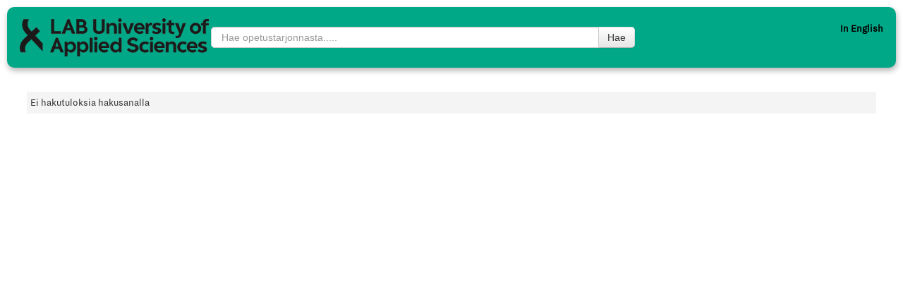

--- FILE ---
content_type: text/html; charset=UTF-8
request_url: https://opetustarjontahaku.lab.fi/search.php?setFacet=enrollmentEndFacet&term=&field=enrollmentEndFacet&val=2024-05-24%7C2024-05-31
body_size: 18054
content:
<!DOCTYPE HTML>
<html>
	<head>
	  <meta http-equiv="Content-Type" content="text/html; charset=utf-8" />
      	  <title>Opetustarjontahaku</title>
    <meta name="viewport" content="width=device-width, initial-scale=1.0">
    
    <link rel="stylesheet" href="bootstrap/css/bootstrap.css" type="text/css" />
    
    <!-- <link rel="stylesheet" href=".js/edugui-jquery-ui.css" type="text/css" />
		<link rel="stylesheet" href="../../core/libs/jquery-ui/jquery-ui.css" type="text/css" /> -->
      
    <link rel="stylesheet" href="css/halflings.css" type="text/css" />
		<script src="js/modernizr.js"></script>
		<script type="text/javascript" src="js/jquery.min.js"></script>
		<script type="text/javascript" src="js/jquery-ui.min.js"></script>
	  <script type="text/javascript" src="js/jquery.cookie.js"></script>
    <link rel="stylesheet" type="text/css" href="css/custom.css.php">
    <link rel="stylesheet" type="text/css" href="css/search.css">
		<link rel="stylesheet" type="text/css" href="css/mobile.css">
		
	  <!--   <link rel='stylesheet' type='text/css' href='../demo/resurssivaraus.css' />-->
	
	<script>
	
	function trace(s) {
		  try { console.log(s) } catch (e) {  }
		}
		
	</script>
	
	</head>
	<body class="studySearchContainer no-inlinesvg">

<script>

// change how many results are shown
function changeSize(val, term, from){
     location.href= "search.php?size="+val+"&term="+term;//+"&from="+from;	  
}


// show all results - needed
function showResults(){
	  $("#results").show();
	  $("#results-wrap").show();
	  $("#result-wrap").hide();
	  adjustSearchBox();
     $(window).scrollTop(prevTop);
}
var prevTop = 0;
//show one result - needed
function showResult(){
	$("#results").hide(); 
   $("#results-wrap").show();
	$("#result-wrap").show();
	adjustSearchBox();
	prevTop = $(window).scrollTop();
   $(window).scrollTop(0);
}

// helper fn for dates - needed
function handleDate(date, hasTime, dbVal){
    if (hasTime) {
        var tmp = date.split("T");
        tmp = tmp[0].split("-");
    }
    else {
         tmp = date.split("-");
    }
    if (dbVal) date = tmp[0]+"-"+tmp[1]+"-"+tmp[2];
    else date = tmp[2]+"."+tmp[1]+"."+tmp[0];
    return date;
	  
}

// change ui language
/*
function changeLang(){

         $(".label.codetag").text("Koodi");
         $(".label.timing").text("Opinto alkamassa");
         $(".label.description").text("Description");
         $(".label.language").text("Teaching language");
         $(".label.qualifications").text("Qualifications");
         $(".label.furtherInfo").text("Further information");
         $(".label.degree-progs").text("Degree programmes");
         $("#type-title").text("Type");
         
     }
     else  {
    	   if ( $("#search").val() == "Search for studies..") $("#search").val(compVal);
         $(".label.codetag").text("Tunnus");
         $(".label.timing").text("Ajoitus");
         $(".label.description").text("Kuvaus");
         $(".label.language").text("Opetuskieli");
         $(".label.qualifications").text("Vaatimukset");
         $(".label.furtherInfo").text("Lisätietoja");
         $(".label.degree-progs").text("Opetussuunnitelmat");
         $("#type-title").text("Tyyppi");
     }
}
*/
// get search result's information
function selectItem(id){
   
	$("#result-wrap").load("result.php?id="+id+" #result-wrap > div", function(){
		showResult();
		document.location.hash = "result-"+id;
	});
	
}

var recentHash = "";

function checkHash(){
	var hash = document.location.hash;
  
	if (hash) {
	    hash = hash.replace("#result-", "");
	    if (hash == recentHash) {
	      return;
	    }
	    recentHash = hash;
	    selectItem(hash);
	  }
	  
}


// update facet list
function updateFacets(facets, term){
     
    var facetStr = "";

    var nextAutumn = "Ensi syksy";
    var nextSpring = "Ensi kevät";
    var nextYear = "Ensi lukuvuosi";
    var nowStarting = "Koulutus alkaa nyt";
    var summer = "Kesällä";
    var summerstudy = "Kesäopinto";
    var enrollStart = "Ilmoittautuminen alkamassa";
    var enrollEnd = "Vielä ehdit ilmoittautua";
    var fi = "Suomi";
    var en = "Englanti";
    var sv = "Ruotsi";
    var all = "Virtuaaliopetus";
    var none = "Lähiopetus";
    var partly = "Virtuaali- ja lähiopetus";
    
    //nimet
    $(".facet.timing, .btn.timing").each(function(i,e){ 
    	 var name = $.trim($(this).find("span.name").text());
       if ( $(this).find("span.count").text() =="(0)") $(this).remove();
    	 else if ( name == "01.08.2026 - 01.01.2027") $(this).find("span.name").text(nextAutumn);
    	 else if ( name == "01.01.2027 - 01.07.2027") $(this).find("span.name").text(nextSpring);
    	 else if ( name == "01.08.2026 - 01.07.2027") $(this).find("span.name").text(nextYear);
    	 else if ( name == "2026-01-19 - 2026-01-19") $(this).find("span.name").text(nowStarting);
    	 else if ( name == "01.05.2026 - 01.09.2026") $(this).find("span.name").text(summer);
       else if ( name == "timingFacetFilter|summerstudy") {
         $(this).find("span.name").text(summerstudy);
         if($("#facet-timingFacet").length > 0 && $(e).hasClass("facet") ) {
             $("#facet-timingFacet").siblings(".facets").append( $(e).parent().html() );
             $(e).parent().parent().hide();
             $(e).parent().hide();
         }
       }
    });
    $(".facet.enroll,.btn.enroll").each(function(i,e){ 
        var name = $.trim($(this).find("span.name").text());
        if ( $(e).find("span.count").text() =="(0)") $(this).remove();
        else if ( name == "19.01.2026 - 26.01.2026") {
        	   if ( $(e).hasClass("start") ) $(this).find("span.name").text(enrollStart);
        	   if ( $(e).hasClass("end") ) {
                 $(e).find("span.name").text(enrollEnd);
                 if (  $("#facet-enrollmentEndFacet").is(":visible") && $("#facet-enrollmentStartFacet").length > 0 && $(e).hasClass("facet") ) {
                     $("#facet-enrollmentStartFacet").siblings(".facets").append( $(e).parent().html() );
                     $("#facet-enrollmentEndFacet").siblings(".facets").hide()
                     $("#facet-enrollmentEndFacet").hide();
                 }
            }
            
        }
     });
    
    
    // tyypit
    $(".facet.type").each(function(i,e){
        var name = $(this).parent().siblings(".title").text();
        if (i == 0) {
        	   var facetSetName = "Tyyppi";
            $(this).parent().siblings(".title").text(facetSetName).prop("id","type-title");
            $(this).find("span.name").text(name);
        }
        else {
            $(this).parent().siblings(".title").hide();
            $(this).find("span.name").text(name);
            $(this).appendTo($("#type-title").siblings(".facets"));
        }
     });
     $(".btn.type").each(function(i,e){
        var name = $(this).data("name");
        $(this).find("span.name").text(name);
      });
     $(".facet.language, .btn.language").each(function(i,e){ 
         var name = $.trim($(this).find("span.name").text());
         if ( name == "fi") $(this).find("span.name").text(fi);
         else if ( name == "en") $(this).find("span.name").text(en);
         else if ( name == "sv") $(this).find("span.name").text(sv);
      });
     $(".facet.virtualproportion, .btn.virtualproportion").each(function(i,e){ 
         var name = $.trim($(this).find("span.name").text());
         if ( name == "all") $(this).find("span.name").text(all);
         else if ( name == "partly") $(this).find("span.name").text(partly);
         else if ( name == "none") $(this).find("span.name").text(none);
      });
     adjustSearchBox();
}


// helper for adjusting the searchbox size
function adjustSearchBox(){
	//$("#search").width($("#searchbox").width()-73); 
}


var selecting = false;

$(document).ready(function(){
  
       adjustSearchBox();
       updateFacets();
       showResults();
       
       if ( $("#selectedFacets").find(".tag-e").length > 0) $("#selectedFacets").show();
       else $("#selectedFacets").hide();
       
    	  /*$('#searchbox-container').waypoint(function(direction) {
    		   trace('Waypoint triggered.'+direction);
    		   $("#searchbox-container").toggleClass('stuck');
    	  });*/

        
           
         $(window).bind("resize", function(){
        	    adjustSearchBox();
         });

         $("#backtoresults").live("click", function(){
             showResults();
         });
         /*
         $("input#search").focus(function(){
        	  var compVal = "Hae koulutuksia..";
        	  if ( $.cookie("search-lang") && $.cookie("search-lang") == "en") var compVal = "Search for studies..";
        	  if ( $(this).val() == compVal) $(this).val("");
         });
         
         $("input#search").focusout(function(){
        	    var compVal = "Hae koulutuksia..";
             if ( $.cookie("search-lang") && $.cookie("search-lang") == "en") var compVal = "Search for studies..";
             if ( $(this).val() == "") $(this).val(compVal);
         });
         */
         
         /*$("input#search").keyup(function(event){
        	    if (event.which == 13) {
                doSearch($('#search').val());
                showResults();
                $("#search").autocomplete('close');
                adjustSearchBox();
        		 }
         });*/
         

			$("#results .result").live("click", function(){
               selectItem($(this).attr("data-id"));
         });
            
         $(".facet-set .title").live("click", function(){
               $(this).toggleClass("open");
               $(this).parent().find(".facets").slideToggle();
         });

         $(".facet-set ").each(function(i,e){
             var facets = $(this).find(".facets");
             if ( facets.html() == "") $(this).hide();
       });
       checkHash();

       $("#facets-toggle").click(function(){
           $("#facets").toggleClass("open");
           $("#facets .facet-set").toggle();
           $("#facets-toggle .open").toggle();
           $("#facets-toggle .close").toggle();
           
     });
         //$("#size").select2({minimumInputLength:0});
     $("#bottom-part").css("padding-top", $("#top-part").height()+"px");
     });
</script>
<div id="top-part">
            <div id="searchbox-container">
      <div id="searchbox">
         <form id="search-realizations" action="search.php" method="post">
	         <div class="pad form-search" >
	            <input type="hidden" name="clear" value="1" />
	            <div class="input-append" id="search-elements">
	               <input type="text" id="search" name="term" class="span2 search-query" style="width:80%" placeholder="Hae opetustarjonnasta....." value="">
	               <button type="submit" class="btn" class="btn"  id="search-button">Hae</button>                  
	            </div>
	         </div>
           <div id="changelang">
<a class="lang en" href="search.php?lang=en&term=">In English</a>
        </div>
          </form>
          
      </div>
</div>
<div id="selectedFacets"><span class="title">Valitut rajaukset:</span>
             <a
  href="?clear&term=" class="pull-right"
  id="removeFacets">Poista rajaukset</a></div>
</div>
<div id="bottom-part">
<div id="results-wrap" class="row-fluid noresults">
<div id='facets' class='span3'>
<div id="facets-toggle">
   <span class="open"><i class="halflings-icon eye-open"></i>Rajaa hakua</span>
   <span class="close" style="display: none;"><i class="halflings-icon eye-close"></i>Piilota rajaukset</span>
</div>
            					            <div class='facet-set'>
					               <div id='facet-teachingLanguageFacet' class='title open'>Opetuskieli  <i class='opened-icon icon-chevron-down pull-right'></i><i class='closed-icon icon-chevron-right pull-right'></i></div>
					               <div class='facets'></div></div>					            <div class='facet-set'>
					               <div id='facet-virtualProportionFacet' class='title open'>Toteutustapa  <i class='opened-icon icon-chevron-down pull-right'></i><i class='closed-icon icon-chevron-right pull-right'></i></div>
					               <div class='facets'></div></div>					            <div class='facet-set'>
					               <div id='facet-educationalFieldsFacet' class='title open'>Koulutusalat  <i class='opened-icon icon-chevron-down pull-right'></i><i class='closed-icon icon-chevron-right pull-right'></i></div>
					               <div class='facets'></div></div>					            <div class='facet-set'>
					               <div id='facet-degreeProgrammesFacet' class='title open'>Koulutus  <i class='opened-icon icon-chevron-down pull-right'></i><i class='closed-icon icon-chevron-right pull-right'></i></div>
					               <div class='facets'></div></div>					            <div class='facet-set'>
					               <div id='facet-unitFacet' class='title open'>Yksikkö  <i class='opened-icon icon-chevron-down pull-right'></i><i class='closed-icon icon-chevron-right pull-right'></i></div>
					               <div class='facets'></div></div>					            <div class='facet-set'>
					               <div id='facet-officeFacet' class='title open'>Toimipiste  <i class='opened-icon icon-chevron-down pull-right'></i><i class='closed-icon icon-chevron-right pull-right'></i></div>
					               <div class='facets'></div></div>					            <div class='facet-set'>
					               <div id='facet-enrollmentStartFacet' class='title open'>Ilmoittautuminen  <i class='opened-icon icon-chevron-down pull-right'></i><i class='closed-icon icon-chevron-right pull-right'></i></div>
					               <div class='facets'><div class='facet timing enroll start '><a class='plain' href='search.php?setFacet=enrollmentStartFacet&term=&field=enrollmentStartFacet&val=2026-01-19|2026-01-26'><i class='halflings-icon check'></i><span class='name'>19.01.2026 - 26.01.2026</span> <span class='count right-e'>(0)</span></a><a class='remove' href='?unsetFacet=enrollmentStartFacet|2026-01-19|2026-01-26&term='><i class='icon-remove'></i></a></div></div></div>					            <div class='facet-set'>
					               <div id='facet-enrollmentEndFacet' class='title open'>Ilmoittautuminen  <i class='opened-icon icon-chevron-down pull-right'></i><i class='closed-icon icon-chevron-right pull-right'></i></div>
					               <div class='facets'><div class='facet timing enroll end '><a class='plain' href='search.php?setFacet=enrollmentEndFacet&term=&field=enrollmentEndFacet&val=2026-01-19|2026-01-26'><i class='halflings-icon check'></i><span class='name'>19.01.2026 - 26.01.2026</span> <span class='count right-e'>(0)</span></a><a class='remove' href='?unsetFacet=enrollmentEndFacet|2026-01-19|2026-01-26&term='><i class='icon-remove'></i></a></div></div></div>					            <div class='facet-set'>
					               <div id='facet-timingFacet' class='title open'>Opinto alkamassa  <i class='opened-icon icon-chevron-down pull-right'></i><i class='closed-icon icon-chevron-right pull-right'></i></div>
					               <div class='facets'><div class='facet timing timing '><a class='plain' href='search.php?setFacet=timingFacet&term=&field=timingFacet&val=2026-01-19|2026-01-19'><i class='halflings-icon check'></i><span class='name'>19.01.2026 - 19.01.2026</span> <span class='count right-e'>(0)</span></a><a class='remove' href='?unsetFacet=timingFacet|2026-01-19|2026-01-19&term='><i class='icon-remove'></i></a></div><div class='facet timing timing '><a class='plain' href='search.php?setFacet=timingFacet&term=&field=timingFacet&val=2026-08-01|2027-01-01'><i class='halflings-icon check'></i><span class='name'>01.08.2026 - 01.01.2027</span> <span class='count right-e'>(0)</span></a><a class='remove' href='?unsetFacet=timingFacet|2026-08-01|2027-01-01&term='><i class='icon-remove'></i></a></div><div class='facet timing timing '><a class='plain' href='search.php?setFacet=timingFacet&term=&field=timingFacet&val=2027-01-01|2027-07-01'><i class='halflings-icon check'></i><span class='name'>01.01.2027 - 01.07.2027</span> <span class='count right-e'>(0)</span></a><a class='remove' href='?unsetFacet=timingFacet|2027-01-01|2027-07-01&term='><i class='icon-remove'></i></a></div><div class='facet timing timing '><a class='plain' href='search.php?setFacet=timingFacet&term=&field=timingFacet&val=2026-08-01|2027-07-01'><i class='halflings-icon check'></i><span class='name'>01.08.2026 - 01.07.2027</span> <span class='count right-e'>(0)</span></a><a class='remove' href='?unsetFacet=timingFacet|2026-08-01|2027-07-01&term='><i class='icon-remove'></i></a></div></div></div>					            <div class='facet-set'>
					               <div id='facet-timingFacetFilter|summerstudy' class='title open'>Opinto alkamassa  <i class='opened-icon icon-chevron-down pull-right'></i><i class='closed-icon icon-chevron-right pull-right'></i></div>
					               <div class='facets'><div class='facet timing timing '><a class='plain' href='search.php?setFacet=timingFacetFilter&term=&field=timingFacetFilter&val=summerstudy'><i class='halflings-icon check'></i><span class='name'>timingFacetFilter|summerstudy</span> <span class='count right-e'>(0)</span></a><a class='remove' href='?unsetFacet=timingFacetFilter&term='><i class='icon-remove'></i></a></div></div></div>					            <div class='facet-set'>
					               <div id='facet-tagsFacet' class='title open'>Luokittelu  <i class='opened-icon icon-chevron-down pull-right'></i><i class='closed-icon icon-chevron-right pull-right'></i></div>
					               <div class='facets'></div></div></div>
            <div id='results' class='span9'><div id='noresults'>Ei hakutuloksia hakusanalla  <strong></strong></div></div><div id="result-wrap" class="span9">
   <div> 
      <a id="backtoresults">&laquo; Takaisin hakutuloksiin</a>

      <h2 class="header"></h2>

      <div class="row-fluid">

         <div class="result "></div>
         
                     
      </div>
   </div>
</div>
</div>
<div id="result-wrap"></div>
</div>

            

--- FILE ---
content_type: text/css
request_url: https://opetustarjontahaku.lab.fi/css/search.css
body_size: 10703
content:
/* LESS HELPERS -------------------------------------------------*/
html {
  width: 100%;
}
.studySearchContainer a,
.studySearchContainer a:hover {
  color: #000;
  font-weight: bold;
}
.studySearchContainer a.plain {
  font-weight: normal;
  display: block;
}
#headerbar {
  /*background: url("header.png") no-repeat scroll center center transparent;
    height: 99px;
    margin: 0 auto;
    width: 98%;*/

}
#facets-toggle {
  display: none;
}
#search-wrap {
  margin: 0 auto;
}
#searchbox,
#changelang {
  margin: 0 auto;
}
#searchbox {
  -webkit-border-radius: 10px;
  -moz-border-radius: 10px;
  border-radius: 10px;
  -khtml-border-radius: 10px;
  box-shadow: 1px 4px 8px rgba(0, 0, 0, 0.3);
  -moz-box-shadow: 1px 4px 8px rgba(0, 0, 0, 0.3);
  -webkit-box-shadow: 1px 4px 8px rgba(0, 0, 0, 0.3);
  margin: 0 10px;
}
.studySearchContainer .form-search .input-append .search-query {
  -webkit-border-top-left-radius: 5px;
  -webkit-border-bottom-left-radius: 5px;
  -moz-border-radius-topleft: 5px;
  -moz-border-radius-bottomleft: 5px;
  border-top-left-radius: 5px;
  border-bottom-left-radius: 5px;
}
.studySearchContainer .form-search .input-append .btn {
  -webkit-border-top-right-radius: 5px;
  -webkit-border-bottom-right-radius: 5px;
  -moz-border-radius-topright: 5px;
  -moz-border-radius-bottomright: 5px;
  border-top-right-radius: 5px;
  border-bottom-right-radius: 5px;
}
#searchbox-container {
  width: 100%;
  margin-top: 10px;
}
#searchbox-container .pad {
  padding: 16px 18px;
}
#searchbox-container.stuck {
  position: fixed;
  top: 0;
  width: 100%;
  z-index: 5555;
}
#changelang {
  margin-bottom: .4em;
}
.e {
  font-family: 'Roboto', Verdana, Arial, sans-serif;
  font-weight: 400;
}
.ui-widget {
  font-family: 'Roboto', Verdana, Arial, sans-serif;
  font-weight: 400;
  font-size: 1.1em;
}
.ui-state-hover,
.ui-widget-content .ui-state-hover,
.ui-widget-header .ui-state-hover,
.ui-state-focus,
.ui-widget-content .ui-state-focus,
.ui-widget-header .ui-state-focus {
  background: #efefef;
  font-family: 'Roboto', Verdana, Arial, sans-serif;
  border: 0;
  box-shadow: 0 1px 14px #efefef inset, 0 -6px 22px #efefef inset;
  font-weight: 400;
  -webkit-border-radius: 0px;
  -moz-border-radius: 0px;
  border-radius: 0px;
}
.ui-corner-all,
.ui-corner-top,
.ui-corner-right,
.ui-corner-tr {
  border-top-right-radius: 0;
}
.ui-corner-all,
.ui-corner-top,
.ui-corner-left,
.ui-corner-tl {
  border-top-left-radius: 0;
}
/* 
input#search {
  padding: 0.6em 0.5em;
  width: 93%;
  border: 1px solid #ccc;
  line-height: 1.5em;
  font-size: 1.4em;
  font-family: 'Roboto', Verdana, Arial, sans-serif;
  font-weight: 400;
  background: #fff;
  color: #888;
  display: inline-block;
  -webkit-border-radius: 0px;
  -moz-border-radius: 0px;
  border-radius: 0px;
  -webkit-border-top-left-radius: 4px;
  -webkit-border-bottom-left-radius: 4px;
  -moz-border-radius-topleft: 4px;
  -moz-border-radius-bottomleft: 4px;
  border-top-left-radius: 4px;
  border-bottom-left-radius: 4px;
  vertical-align: top;
  box-shadow: 0 1px 14px #f8f8f8 inset, 0 -6px 22px #f8f8f8 inset;
}
input#search:hover {
  background: #fff;
  box-shadow: 0 1px 14px #f8f8f8 inset, 0 -6px 22px #f8f8f8 inset;
}
#search-button {
 	background-color: #F7F7F7;
  background-image: url("../../core/images/glyphicons/images/glyphicons.png");
  background-position: -328px -88px;
  display: inline-block;
  height: 2.4em;
  width: 25px;
  min-width: 25px;
  max-width: 25px;
  padding: 0.6em 10px;
  border: 1px solid #555;
  opacity: 0.4;
  border-left: 0;
  -webkit-border-radius: 0px;
  -moz-border-radius: 0px;
  border-radius: 0px;
  -webkit-border-top-right-radius: 4px;
  -webkit-border-bottom-right-radius: 4px;
  -moz-border-radius-topright: 4px;
  -moz-border-radius-bottomright: 4px;
  border-top-right-radius: 4px;
  border-bottom-right-radius: 4px;
  vertical-align: top;
  cursor: pointer;
  margin-left: -3px; 
}
#search-button:hover {
  box-shadow: 0 1px 14px #efefef inset, 0 -6px 22px #efefef inset;
  border-color: #777;
  opacity: 0.6;
}
input#search:focus {
  background: #fff;
  box-shadow: 0 0 0 #fff;
  color: #333;
}
input#search.search-results {
  border-bottom-left-radius: 0;
}
*/
#search-elements {
  width: 100%;
  max-width: 650px;
  margin: 0 auto;
}
#results-wrap {
  margin: 1em auto 0;
  width: 96%;
}
#results .result a {
  color: #000;
  font-weight: 600;
}
#results .result a:hover {
  text-decoration: none;
}
#results .result .meta {
  display: block;
  font-size: 0.9em;
  color: #666;
}
#results .result .meta a {
  color: #666;
}
#results div.result {
  cursor: pointer;
  border-radius: 3px;
  border-bottom: 2px solid white;
  padding: 0.3em 1.2em;
}
#results div.result:hover {
  background: #efefef;
  /*#f5f5f5;*/

}
#facets {
  font-size: .9em;
  vertical-align: top;
}
#results,
#result-wrap {
  vertical-align: top;
}
.facet-set {
  margin-bottom: 0.5em;
}
.facet-set .facets > a {
  cursor: pointer;
  display: block;
  font-size: 0.9em;
  text-align: right;
}
.facet-set .facet.hidden,
.facet-set .facets > a.hidden {
  display: none;
}
.facet-set .title {
  cursor: pointer;
  font-weight: 600;
}
.facet-set .facet a {
  margin-bottom: 0.1em;
  padding: 0.2em;
  line-height: 1.3em;
  cursor: pointer;
}
.facet-set .facet a i,
.facet-set .facet a.remove {
  display: none;
}
.facet-set .facet:hover,
.facet-set .facet.selected {
  background: none repeat scroll 0 0 #F2f2f2;
  -webkit-border-radius: 3px;
  -moz-border-radius: 3px;
  border-radius: 3px;
}
.facet-set .facet.selected i {
  display: inline-block;
  margin-left: 2px;
  margin-right: 2px;
}
.facet-set .facet.selected a.remove {
  float: right;
  margin-top: -23px;
  position: relative;
  display: block;
}
.facet-set .facet:after {
  content: ".";
  visibility: hidden;
  height: 0;
  clear: both;
  display: block;
}
/*
.facet-set .title:after {
  content: "\25B9";
  display: inline-block;
  float: right;
  margin-right: 0.6em;
}
.facet-set .title.open:after {
  content: "\25BF";
}
*/
.facet-set .title .opened-icon {
  display: none;
}
.facet-set .title {
  border-bottom: 2px solid #d4d4d4;
}
.facet-set .title.open .closed-icon {
  display: none;
  margin-right: 4px;
}
.facet-set .title.open .opened-icon {
  display: block;
  margin-right: 4px;
}
/*
#results .codetag:after {
  content: "\25AC";
  display: inline-block;
  font-size: 0.8em;
  height: 1em;
  margin: 6px 0.6em 0 0.5em;
  vertical-align: top;
}*/
#results {
  background: #f4f4f4;
  margin-bottom: 1em;
}
#results-wrap {
  clear: both;
}
#result-wrap div.header {
  border-bottom: 2px solid #818181;
  font-size: 2em;
  font-weight: 500;
  margin-bottom: 1em;
  padding-bottom: 0.3em;
}
#result-wrap .data {
  position: relative;
  margin: 15px 0;
  padding: 3px 16px 14px;
  background-color: #fff;
  border: 1px solid #ddd;
  -webkit-border-radius: 4px;
  -moz-border-radius: 4px;
  border-radius: 4px;
}
#result-wrap .data .title {
  background-color: #F5F5F5;
  border: 1px solid #DDDDDD;
  border-radius: 4px 0 4px 0;
  color: #666666;
  font-size: 14px;
  font-weight: bold;
  height: auto;
  left: -17px;
  padding: 3px 7px;
  position: relative;
  top: -4px;
}
#result-wrap .data:after {
  content: ".";
  visibility: hidden;
  height: 0;
  clear: both;
  display: block;
}
div.bindings {
  vertical-align: top;
  margin-left: 1%;
  -webkit-border-radius: 3px;
  -moz-border-radius: 3px;
  border-radius: 3px;
}
div.bindings ul {
  margin: 0;
}
div.bindings ul a {
  font-size: 0.85em;
}
div.data {
  margin-bottom: 0.5em;
}
div.label {
  display: inline-block;
  font-weight: bold;
  width: 19%;
  vertical-align: top;
  margin-right: 1%;
}
div.value {
  display: inline-block;
}
.bindings .label {
  width: 100%;
}
.bindings .value {
  width: 100%;
}
.bindings ul {
  list-style: none outside none;
  font-size: 1.1em;
}
.bindings ul li {
  margin-bottom: .3em;
}
#pagination {
  font-size: 1.2em;
  line-height: 1.3em;
  padding: 0 0.7em;
}
#pagination:after {
  content: ".";
  visibility: hidden;
  height: 0;
  clear: both;
  display: block;
}
#pagination a {
  cursor: pointer;
}
#pagination span {
  font-size: 1em;
  line-height: 1em;
  vertical-align: middle;
}
#pagination .size {
  float: right;
}
#pagination .size select {
  height: 26px;
  line-height: 1em;
  margin: 3px 0  3px;
  padding: 2px 3px;
  vertical-align: middle;
  width: 75px;
}
.rooms {
  color: #9D9D9D;
  margin-left: 0.4em;
}
#backtoresults {
  cursor: pointer;
}
.prev a,
.next a {
  display: inline-block;
  font-size: 1.5em;
  padding: 0 0.5em 0 .3em;
  line-height: 1.3em;
}
#backtoresults {
  font-size: 1.2em;
}
#selectedFacets {
  -webkit-border-radius: 10px;
  -moz-border-radius: 10px;
  border-radius: 10px;
  -khtml-border-radius: 10px;
  margin: 0 10px;
  background: #666;
  box-shadow: 1px 4px 8px rgba(0, 0, 0, 0.3);
  -moz-box-shadow: 1px 4px 8px rgba(0, 0, 0, 0.3);
  -webkit-box-shadow: 1px 4px 8px rgba(0, 0, 0, 0.3);
  margin-top: -0.5em;
  padding: 0.7em;
  display: none;
  color: white;
}
#selectedFacets a {
  color: white;
  cursor: pointer;
}
#selectedFacets a.tag-e {
  color: #000;
}
#removeFacets {
  margin-top: 2px;
}
#pagination {
  background: #eeeeef;
  margin-bottom: 1em;
  -webkit-border-radius: 5px;
  -moz-border-radius: 5px;
  border-radius: 5px;
  -khtml-border-radius: 5px;
}
#selectedFacets .tag-e {
  cursor: pointer;
  margin-right: 4px;
  padding: 2px 7px 2px 9px;
}
#selectedFacets .halflings-icon {
  margin-bottom: -2px;
  margin-top: 3px;
}
#selectedFacets .title {
  font-size: 1.1em;
  font-weight: normal;
  margin-right: 1em;
}
#changelang {
  float: right;
  margin-bottom: 0.4em;
  position: absolute;
  right: 2em;
  top: 31px;
}
.studySearchContainer .label,
.studySearchContainer .badge {
  background-color: transparent;
  color: #000000;
  display: block;
  font-size: 11.844px;
  font-weight: bold;
  line-height: 14px;
  padding: 2px 0;
  text-shadow: 0 0 0 rgba(0, 0, 0, 0.25);
  vertical-align: baseline;
  white-space: nowrap;
}
#facets-toggle .close {
  color: #333333;
  float: none;
  font-size: 1em;
  font-weight: normal;
  line-height: 1em;
  opacity: 1;
  text-shadow: 0 0 0 #FFFFFF;
}
.reservations li .date {
  display: inline-block;
  font-weight: bold;
  margin-right: 0.3em;
}
.reservations ul,
.reservations ul li {
  list-style: none outside none;
  margin: 0 0 0.3em;
}
.field {
  display: block;
  float: left;
  width: 50%;
}
#top-part {
  position: fixed;
  width: 100%;
  z-index: 9;
  background: #fff;
}
.btn .icon-remove {
  background-position: -312px 1px;
  margin-left: 5px;
}
.size .show {
  display: inline;
}
#noresults {
  padding: 0.4em;
}
.noresults #facets {
  width: 0;
}
.noresults #results {
  margin: 0 1%;
  width: 98%;
}
